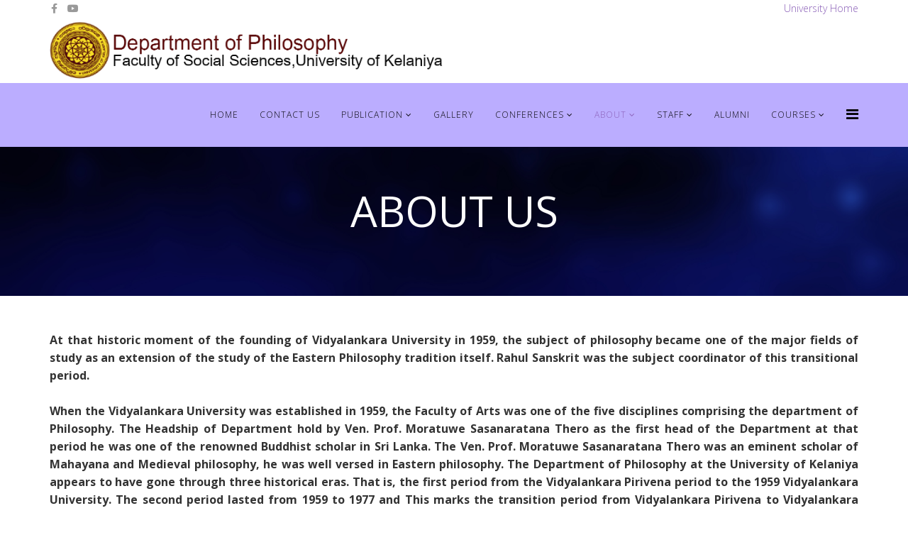

--- FILE ---
content_type: text/html; charset=utf-8
request_url: https://ss.kln.ac.lk/depts/philosophy/index.php/about-us/about-us
body_size: 31084
content:
<!DOCTYPE html>
<html xmlns="http://www.w3.org/1999/xhtml" xml:lang="en-gb" lang="en-gb" dir="ltr">
    <head>
        <meta http-equiv="X-UA-Compatible" content="IE=edge">
        <meta name="viewport" content="width=device-width, initial-scale=1">
                <!-- head -->
        <base href="https://ss.kln.ac.lk/depts/philosophy/index.php/about-us/about-us" />
	<meta http-equiv="content-type" content="text/html; charset=utf-8" />
	<meta name="generator" content="Joomla! - Open Source Content Management" />
	<title>ABOUT US</title>
	<link href="/depts/philosophy/images/220px-Kelaniya.png" rel="shortcut icon" type="image/vnd.microsoft.icon" />
	<link href="https://ss.kln.ac.lk/depts/philosophy/index.php/component/search/?Itemid=558&amp;format=opensearch" rel="search" title="Search Centre" type="application/opensearchdescription+xml" />
	<link href="/depts/philosophy/components/com_sppagebuilder/assets/css/font-awesome-5.min.css" rel="stylesheet" type="text/css" />
	<link href="/depts/philosophy/components/com_sppagebuilder/assets/css/font-awesome-v4-shims.css" rel="stylesheet" type="text/css" />
	<link href="/depts/philosophy/components/com_sppagebuilder/assets/css/animate.min.css" rel="stylesheet" type="text/css" />
	<link href="/depts/philosophy/components/com_sppagebuilder/assets/css/sppagebuilder.css" rel="stylesheet" type="text/css" />
	<link href="/depts/philosophy/components/com_sppagebuilder/assets/css/sppagecontainer.css" rel="stylesheet" type="text/css" />
	<link href="//fonts.googleapis.com/css?family=Open+Sans:300,300italic,regular,italic,600,600italic,700,700italic,800,800italic&amp;subset=latin" rel="stylesheet" type="text/css" />
	<link href="/depts/philosophy/templates/shaper_helix3/css/bootstrap.min.css" rel="stylesheet" type="text/css" />
	<link href="/depts/philosophy/templates/shaper_helix3/css/font-awesome.min.css" rel="stylesheet" type="text/css" />
	<link href="/depts/philosophy/templates/shaper_helix3/css/legacy.css" rel="stylesheet" type="text/css" />
	<link href="/depts/philosophy/templates/shaper_helix3/css/template.css" rel="stylesheet" type="text/css" />
	<link href="/depts/philosophy/templates/shaper_helix3/css/presets/preset1.css" rel="stylesheet" type="text/css" class="preset" />
	<link href="/depts/philosophy/plugins/system/helix3/assets/css/pagebuilder.css" rel="stylesheet" type="text/css" />
	<link href="/depts/philosophy/templates/shaper_helix3/css/frontend-edit.css" rel="stylesheet" type="text/css" />
	<style type="text/css">
div#sp-page-builder {
    background-color: white;
}.sp-page-builder .page-content #section-id-1548052281507{padding-top:50px;padding-right:0px;padding-bottom:50px;padding-left:0px;margin-top:0px;margin-right:0px;margin-bottom:0px;margin-left:0px;background-image:url(/depts/philosophy/images/2019/01/21/7701.jpg);background-repeat:no-repeat;background-size:cover;background-attachment:inherit;background-position:100% 100%;}@media (min-width:768px) and (max-width:991px) { .sp-page-builder .page-content #section-id-1548052281507{padding-top:160px;padding-right:0px;padding-bottom:160px;padding-left:0px;} }@media (max-width:767px) { .sp-page-builder .page-content #section-id-1548052281507{padding-top:60px;padding-right:0px;padding-bottom:60px;padding-left:0px;} }#sppb-addon-1548052281524 {color:#ffffff;}#sppb-addon-1548052281524 .sppb-addon-title {font-size:60px;line-height:80px;font-weight:normal;}@media (min-width:768px) and (max-width:991px) {#sppb-addon-1548052281524 .sppb-addon-title {font-size:50px;line-height:50px;line-height:70px;}}@media (max-width:767px) {#sppb-addon-1548052281524 .sppb-addon-title {font-size:20px;line-height:20px;line-height:32px;}}#sppb-addon-1548052281524 h2.sppb-addon-title {margin:0px 0px 30px 0px; padding:0px 0px 0px 0px; }@media (min-width:768px) and (max-width:991px) {#sppb-addon-1548052281524 h2.sppb-addon-title {margin:0px 0px 20px 0px; }}@media (max-width:767px) {#sppb-addon-1548052281524 h2.sppb-addon-title {margin:0px 0px 20px 0px; }}.sp-page-builder .page-content #section-id-1557374967780{padding:50px 0px 50px 0px;margin:0px 0px 0px 0px;}#column-id-1557374967779{box-shadow:0 0 0 0 #fff;}#sppb-addon-wrapper-1557374967783 {margin:0px 0px 30px 0px;}#sppb-addon-1557374967783 {box-shadow:0 0 0 0 #ffffff;}@media (min-width:768px) and (max-width:991px) {#sppb-addon-wrapper-1557374967783 {margin-top:0px;margin-right:0px;margin-bottom:20px;margin-left:0px;}}@media (max-width:767px) {#sppb-addon-wrapper-1557374967783 {margin-top:0px;margin-right:0px;margin-bottom:10px;margin-left:0px;}}body{font-family:Open Sans, sans-serif; font-weight:300; }h1{font-family:Open Sans, sans-serif; font-weight:800; }h2{font-family:Open Sans, sans-serif; font-weight:600; }h3{font-family:Open Sans, sans-serif; font-weight:normal; }h4{font-family:Open Sans, sans-serif; font-weight:normal; }h5{font-family:Open Sans, sans-serif; font-weight:800; }h6{font-family:Open Sans, sans-serif; font-weight:800; }#sp-section-1{ background-color:#ffffff;color:#ffffff; }#sp-section-2{ background-color:#bbadff; }#sp-page-title{ background-color:#060dc7;color:#f70f0f; }#sp-bottom{ background-color:#d1d1d1;color:#050404;padding:100px 0px; }#sp-bottom a{color:#000000;}#sp-bottom a:hover{color:#000000;}#sp-footer{ background-color:#660000;color:#ffffff; }
	</style>
	<script type="application/json" class="joomla-script-options new">{"csrf.token":"1556bab75fb8ef472ad90e44682c0584","system.paths":{"root":"\/depts\/philosophy","base":"\/depts\/philosophy"}}</script>
	<script src="/depts/philosophy/media/jui/js/jquery.min.js?4e2aa23438cba474712b225117b61412" type="text/javascript"></script>
	<script src="/depts/philosophy/media/jui/js/jquery-noconflict.js?4e2aa23438cba474712b225117b61412" type="text/javascript"></script>
	<script src="/depts/philosophy/media/jui/js/jquery-migrate.min.js?4e2aa23438cba474712b225117b61412" type="text/javascript"></script>
	<script src="/depts/philosophy/components/com_sppagebuilder/assets/js/jquery.parallax.js" type="text/javascript"></script>
	<script src="/depts/philosophy/components/com_sppagebuilder/assets/js/sppagebuilder.js" type="text/javascript"></script>
	<script src="/depts/philosophy/templates/shaper_helix3/js/bootstrap.min.js" type="text/javascript"></script>
	<script src="/depts/philosophy/templates/shaper_helix3/js/jquery.sticky.js" type="text/javascript"></script>
	<script src="/depts/philosophy/templates/shaper_helix3/js/main.js" type="text/javascript"></script>
	<script src="/depts/philosophy/templates/shaper_helix3/js/frontend-edit.js" type="text/javascript"></script>
	<script src="/depts/philosophy/media/system/js/core.js?4e2aa23438cba474712b225117b61412" type="text/javascript"></script>
	<script type="text/javascript">
;(function ($) {
	$.ajaxSetup({
		headers: {
			'X-CSRF-Token': Joomla.getOptions('csrf.token')
		}
	});
})(jQuery);
var sp_preloader = '1';

var sp_gotop = '1';

var sp_offanimation = 'default';

	</script>
	<meta property="og:title" content="ABOUT US" />
	<meta property="og:type" content="website" />
	<meta property="og:url" content="https://ss.kln.ac.lk/depts/philosophy/index.php/about-us/about-us" />
	<meta property="og:site_name" content="Centre" />
	<meta name="twitter:card" content="summary" />
	<meta name="twitter:site" content="Centre" />

            </head>

    <body class="site com-sppagebuilder view-page no-layout no-task itemid-558 en-gb ltr  sticky-header layout-fluid off-canvas-menu-init">

        <div class="body-wrapper">
            <div class="body-innerwrapper">
                <div class="sp-pre-loader"><div class="circle-two"><span></span></div></div><section id="sp-section-1"><div class="container"><div class="row"><div id="sp-top1" class="col-sm-6 col-md-6"><div class="sp-column "><ul class="social-icons"><li><a target="_blank" href="https://m.facebook.com/philosophy.kln" aria-label="facebook"><i class="fa fa-facebook"></i></a></li><li><a target="_blank" href="https://www.youtube.com/channel/UC7APg7Q091JOy4OPdfb2C1w/featured" aria-label="youtube"><i class="fa fa-youtube"></i></a></li></ul><div class="logo"><a href="/depts/philosophy/"><img class="sp-default-logo" src="/depts/philosophy/images/2019/LOGO.png" alt="Centre"></a></div></div></div><div id="sp-top2" class="col-sm-6 col-md-6"><div class="sp-column "><div class="sp-module "><div class="sp-module-content">

<div class="custom"  >
	<p style="text-align: right;"><a href="https://www.kln.ac.lk/" target="_blank" rel="noopener noreferrer">University Home</a></p></div>
</div></div></div></div></div></div></section><section id="sp-section-2"><div class="container"><div class="row"><div id="sp-menu" class="col-sm-12 col-md-12"><div class="sp-column ">			<div class='sp-megamenu-wrapper'>
				<a id="offcanvas-toggler" href="#" aria-label="Helix Megamenu Options"><i class="fa fa-bars" aria-hidden="true" title="Helix Megamenu Options"></i></a>
				<ul class="sp-megamenu-parent menu-drop-in hidden-sm hidden-xs"><li class="sp-menu-item"><a  href="/depts/philosophy/index.php"  >Home</a></li><li class="sp-menu-item"><a  href="/depts/philosophy/index.php/contact-us"  >Contact Us</a></li><li class="sp-menu-item sp-has-child"><a  href="javascript:void(0);"  >PUBLICATION</a><div class="sp-dropdown sp-dropdown-main sp-menu-right" style="width: 240px;"><div class="sp-dropdown-inner"><ul class="sp-dropdown-items"><li class="sp-menu-item sp-has-child"><a  href="javascript:void(0);"  >E- Journal of Philosophy </a><div class="sp-dropdown sp-dropdown-sub sp-menu-right" style="width: 240px;"><div class="sp-dropdown-inner"><ul class="sp-dropdown-items"><li class="sp-menu-item"><a  href="/depts/philosophy/index.php/pub/e-journal-of-philosophy/founding-editor"  >Founding editor</a></li><li class="sp-menu-item"><a  href="/depts/philosophy/index.php/pub/e-journal-of-philosophy/reviewing-panel"  >Reviewing Panel</a></li><li class="sp-menu-item"><a  href="/depts/philosophy/index.php/pub/e-journal-of-philosophy/author-s-details"  >Author/s Details</a></li><li class="sp-menu-item"><a  href="/depts/philosophy/index.php/pub/e-journal-of-philosophy/articles"  >Articles</a></li><li class="sp-menu-item"><a  href="https://online.fliphtml5.com/rbasj/cexr/"  > E- Journal of Philosophy 2022/2023 (Vol: I)</a></li></ul></div></div></li><li class="sp-menu-item"><a  href="/depts/philosophy/index.php/pub/publications"  >Other Publications</a></li><li class="sp-menu-item sp-has-child"><a  href="/depts/philosophy/index.php/pub/e-magazine-for-undergraduates"  >E- Magazine for Undergraduates</a><div class="sp-dropdown sp-dropdown-sub sp-menu-right" style="width: 240px;"><div class="sp-dropdown-inner"><ul class="sp-dropdown-items"><li class="sp-menu-item"><a  href="/depts/philosophy/index.php/pub/e-magazine-for-undergraduates/e-magazine-2021"  >E- Magazine 2021</a></li><li class="sp-menu-item"><a  href="https://online.fliphtml5.com/cshvu/wybg/"  >E- Magazine 2022 (Vol: I)</a></li><li class="sp-menu-item"><a  href="https://online.fliphtml5.com/cshvu/cnoc/"  >E- Magazine 2022 (Vol: II)</a></li><li class="sp-menu-item"><a  href="/depts/philosophy/index.php/pub/e-magazine-for-undergraduates/e-magazine-2023-vol-i"  > E- Magazine 2023 (Vol: I)</a></li><li class="sp-menu-item"><a  href="https://online.fliphtml5.com/rbasj/vfia/"  >E- Magazine 2024 (Vol: I)</a></li></ul></div></div></li><li class="sp-menu-item"><a  href="/depts/philosophy/index.php/pub/paper-articles"  >Paper Articles  </a></li><li class="sp-menu-item sp-has-child"><a  href="javascript:void(0);"  >E- Journal for Undergraduates</a><div class="sp-dropdown sp-dropdown-sub sp-menu-right" style="width: 240px;"><div class="sp-dropdown-inner"><ul class="sp-dropdown-items"><li class="sp-menu-item"><a  href="/depts/philosophy/index.php/pub/e-journal-for-undergraduates/e-journal-2022-vol-i"  >E- Journal 2022/2023 (Vol: I)</a></li><li class="sp-menu-item"><a  href="https://online.fliphtml5.com/rbasj/hlgw/"  >E- Journal 2024/2025 (Vol: I)</a></li></ul></div></div></li><li class="sp-menu-item"><a  href="/depts/philosophy/index.php/pub/darshanika-lipi"  >Darshanika Lipi</a></li></ul></div></div></li><li class="sp-menu-item"><a  href="/depts/philosophy/index.php/gallery"  >GALLERY</a></li><li class="sp-menu-item sp-has-child"><a  href="/depts/philosophy/index.php/conferences"  >Conferences</a><div class="sp-dropdown sp-dropdown-main sp-menu-right" style="width: 240px;"><div class="sp-dropdown-inner"><ul class="sp-dropdown-items"><li class="sp-menu-item"><a  href="/depts/philosophy/index.php/conferences/nucss-2021"  >NUCSS 2021</a></li></ul></div></div></li><li class="sp-menu-item sp-has-child active"><a  href="/depts/philosophy/index.php/about-us"  >About </a><div class="sp-dropdown sp-dropdown-main sp-menu-right" style="width: 240px;"><div class="sp-dropdown-inner"><ul class="sp-dropdown-items"><li class="sp-menu-item current-item active"><a  href="/depts/philosophy/index.php/about-us/about-us"  >ABOUT US</a></li><li class="sp-menu-item"><a  href="/depts/philosophy/index.php/about-us/vision"  >Vision </a></li><li class="sp-menu-item"><a  href="/depts/philosophy/index.php/about-us/mission"  >Mission </a></li></ul></div></div></li><li class="sp-menu-item sp-has-child"><a  href="/depts/philosophy/index.php/staff"  >Staff</a><div class="sp-dropdown sp-dropdown-main sp-menu-right" style="width: 240px;"><div class="sp-dropdown-inner"><ul class="sp-dropdown-items"><li class="sp-menu-item"><a  href="/depts/philosophy/index.php/staff/academic-staff"  >Academic staff</a></li><li class="sp-menu-item"><a  href="/depts/philosophy/index.php/staff/temporary-academic-staff"  >Temporary Academic staff</a></li><li class="sp-menu-item"><a  href="/depts/philosophy/index.php/staff/non-academic-staff"  >Non Academic Staff</a></li></ul></div></div></li><li class="sp-menu-item"><a  href="/depts/philosophy/index.php/alumni"  >ALUMNI</a></li><li class="sp-menu-item sp-has-child"><a  href="javascript:void(0);"  >Courses</a><div class="sp-dropdown sp-dropdown-main sp-menu-right" style="width: 240px;"><div class="sp-dropdown-inner"><ul class="sp-dropdown-items"><li class="sp-menu-item"><a  href="/depts/philosophy/index.php/courses/under-graduate"  >Under Graduate</a></li><li class="sp-menu-item"><a  href="/depts/philosophy/index.php/courses/under-graduate-external"  >Under Graduate - External</a></li></ul></div></div></li></ul>			</div>
		</div></div></div></div></section><section id="sp-page-title"><div class="row"><div id="sp-title" class="col-sm-12 col-md-12"><div class="sp-column "></div></div></div></section><section id="sp-main-body"><div class="row"><div id="sp-component" class="col-sm-12 col-md-12"><div class="sp-column "><div id="system-message-container">
	</div>

<div id="sp-page-builder" class="sp-page-builder  page-9">

	
	<div class="page-content">
				<section id="section-id-1548052281507" class="sppb-section" ><div class="sppb-row-overlay"></div><div class="sppb-row-container"><div class="sppb-row"><div class="sppb-col-md-12" id="column-wrap-id-1548052281523"><div id="column-id-1548052281523" class="sppb-column" ><div class="sppb-column-addons"><div id="sppb-addon-wrapper-1548052281524" class="sppb-addon-wrapper"><div id="sppb-addon-1548052281524" class=" sppb-wow fadeInUp clearfix "     ><div class="sppb-addon sppb-addon-header sppb-text-center"><h2 class="sppb-addon-title">ABOUT US</h2></div></div></div></div></div></div></div></div></section><section id="section-id-1557374967780" class="sppb-section" ><div class="sppb-row-container"><div class="sppb-row"><div class="sppb-col-md-12" id="column-wrap-id-1557374967779"><div id="column-id-1557374967779" class="sppb-column" ><div class="sppb-column-addons"><div id="sppb-addon-wrapper-1557374967783" class="sppb-addon-wrapper"><div id="sppb-addon-1557374967783" class="clearfix "     ><div class="sppb-addon sppb-addon-text-block  "><div class="sppb-addon-content"><div style="text-align: justify;"><span style="font-size: 12pt;"><strong>At that historic moment of the founding of Vidyalankara University in 1959, the subject of philosophy became one of the major fields of study as an extension of the study of the Eastern Philosophy tradition itself. Rahul Sanskrit was the subject coordinator of this transitional period.<br /><br /></strong></span></div>
<div style="text-align: justify;"><span style="font-size: 12pt;"><strong>When the Vidyalankara University was established in 1959, the Faculty of Arts was one of the five disciplines comprising the department of Philosophy. The Headship of Department hold by Ven. Prof. Moratuwe Sasanaratana Thero as the first head of the Department at that period he was one of the renowned Buddhist scholar in Sri Lanka. The Ven. Prof. Moratuwe Sasanaratana Thero was an eminent scholar of Mahayana and Medieval philosophy, he was well versed in Eastern philosophy. The Department of Philosophy at the University of Kelaniya appears to have gone through three historical eras. That is, the first period from the Vidyalankara Pirivena period to the 1959 Vidyalankara University. The second period lasted from 1959 to 1977 and This marks the transition period from Vidyalankara Pirivena to Vidyalankara University. The Retirement of Prof. Moratuwe Sasanaratana Thero, Prof. S. G. M. Weerasinghe appointing as the Head of the Department and the Abolishment of Tamil medium degree was the significant incitements which was happen in the Department of Philosophy during this period. Chair Prof. S.G. M. Weerasinghe was introduced the Philosophy of Law with the greatest contribution to the Philosophy and also he was contributed to established the knowledge in the field of historical Buddhist Legal systems in Sri Lanka based on Buddhist Legal Philosophy. The year 1977 to 2000 is the third historical period and during this period many young lecturers with new ideas joined to the Department of Philosophy. Professor Daya Edirisinghe obtained his Master’s Degree related to the Far Eastern Philosophy from Donguk University of the Republic of Korea. Prof. V.G. Kulasena was obtained his Doctor of Philosophy Degree in Greece and specialized Wittgenstein’s Philosophy and Analytical Philosophy. Dr. K. Piyasiri was specialized the field of Buddhist Political Philosophy and he was obtained the Doctor of Philosophy Degree at National University of Australia. Prof. Jayantha Seneviratne's field of study was Marxism and the Modern Political Philosophical traditions such as Peace Studies, Gender Studies, Non-violence etc. He later received the educational training in peace and conflict resolution at Uppsala University in Sweden. Prof. Jayantha Seneviratne pioneered the establishment of the Peace and Conflict Resolution Degree in the Department of Philosophy also known as a pioneer in establishing peace education in Sri Lanka Dr. Pushpa Rodrigo, who done his Doctor of Philosophy Degree in the related to the Essentialism, Alienation and Aesthetics. Senior Professor Kandegoda Wimaladhamma Thero was specialized in the fields of Eastern and Western ethics and as young monk he was obtained his Doctor of Philosophy Degree in Greece and he was the first Sri Lankan Buddhist Reverent who hold the PhD in Geek language. The above mentioned Senior Professors/ Professors and the Doctors were made a great effort to the development and the advancement of the Department of Philosophy. They can also be considered as the pioneers of young Lecturers who serve in the Department in present.  Prof. S. G. M. Weerasinghe, Senior Prof. (Emeritus) Daya Edirisinghe, Dr. K. Piyasiri, Senior Prof. Kulasena Vidanagamage, Prof. Jayantha Seneviratne, Dr. Pushpa Rodrigo, Senior Prof. (Ven) Kandegoda Wimaladhamma Thero represented the third generation of the Department of Philosophy and all of them were hold the headship accordingly.  During the fourth period of the Department of Philosophy, Prof. Gamini Hapuarachchi, Dr. K.A.T. Dharaneeta was hold the headship and in present Senior Lecturer (Mrs.) D.D.R. De Silva holding the headship and also she is the first lady head of the Department of Philosophy, University of Kelaniya. The distinctive feature of this period is that the totally retirement of the third generation and then the fourth generation is successfully engaged in their academic activities for the development of the discipline and the Department. <br /><br /></strong></span></div>
<div style="text-align: justify;"><span style="font-size: 12pt;"><strong>The Department of Philosophy offers degrees in three areas: Philosophy, Psychology, and Peace and Conflict Resolution. In present the Department of Philosophy providing degrees in Sinhala and English Medium. However, in 2003 the Department introduced the Bachelor of Arts Degree in Psychology, and in 2007 the Honours Degree in Psychology was introduced and in present providing degree in both Sinhala and English Medium.  The Bachelor of Arts Degree in Peace and Conflict Resolution was introduced in 2007 and was later transformed into an Honours Degree in 2018 as a fully english medium Degree course. Therefore, the Department of Philosophy can be identified as on of larger Department in University with the higher amount of Undergraduates. The Department of Philosophy also offering Master of Arts (MA) Degree, Master of Social Science (MSSc) Degree, Master of Philosophy (MPhil) Degree and the Doctor of Philosophy (PhD) Degree in Philosophy. And also Master of Philosophy (MPhil) Degree and the Doctor of Philosophy (PhD) Degree are available in Psychology and the Peace and Conflict Resolution for the qualified scholars.</strong></span></div></div></div></div></div></div></div></div></div></div></section>			</div>
</div>
</div></div></div></section><section id="sp-bottom"><div class="container"><div class="row"><div id="sp-bottom1" class="col-sm-6 col-md-3"><div class="sp-column "><div class="sp-module "><h3 class="sp-module-title">Quick Link</h3><div class="sp-module-content">

<div class="custom"  >
	<p><strong><a href="https://www.kln.ac.lk/index.php/en/">UOK Home</a></strong></p>
<p><strong><a href="https://fgs.kln.ac.lk/">Faculty of Graduate Studies</a></strong></p>
<p><strong><a href="https://hu.kln.ac.lk/">Faculty of Humanities</a></strong></p>
<p><strong><a href="http://iccms.kln.ac.lk/">ICCMS</a></strong></p>
<p><strong><a href="http://cdce.kln.ac.lk">Centre for Distance and Continuing Education</a></strong></p></div>
</div></div></div></div><div id="sp-bottom2" class="col-sm-6 col-md-3"><div class="sp-column "><div class="sp-module "><h3 class="sp-module-title">Contacts</h3><div class="sp-module-content">

<div class="custom"  >
	<p><strong><span style="font-family: 'Arial',sans-serif; color: black;">Department of Philosophy</span></strong></p>
<p><strong><span style="font-family: 'Arial',sans-serif; color: black;">Faculty of Social Sciences</span></strong></p>
<p><strong><span style="font-family: 'Arial',sans-serif; color: black;">University of Kelaniya</span></strong></p>
<p><strong><span style="font-family: 'Arial',sans-serif; color: black;">Srilanka</span></strong></p>
<p><span style="font-family: 'Arial',sans-serif; color: black;"><span style="color: #000000; font-family: Arial, sans-serif;"><b> T.P (+94) 0112 908778</b></span></span></p></div>
</div></div></div></div><div id="sp-bottom3" class="col-sm-6 col-md-6"><div class="sp-column "><div class="sp-module "><h3 class="sp-module-title">Location</h3><div class="sp-module-content">

<div class="custom"  >
	<p><img src="/depts/philosophy/images/2019/2019-03-16_14-29-28.png" alt="" width="395" height="156" /></p>
<p> </p></div>
</div></div></div></div></div></div></section><footer id="sp-footer"><div class="container"><div class="row"><div id="sp-footer1" class="col-sm-12 col-md-12"><div class="sp-column "><span class="sp-copyright">©{2019} Department of Philosophy. All Rights Reserved. </span></div></div></div></div></footer>            </div> <!-- /.body-innerwrapper -->
        </div> <!-- /.body-innerwrapper -->

        <!-- Off Canvas Menu -->
        <div class="offcanvas-menu">
            <a href="#" class="close-offcanvas" aria-label="Close"><i class="fa fa-remove" aria-hidden="true" title="HELIX_CLOSE_MENU"></i></a>
            <div class="offcanvas-inner">
                                  <div class="sp-module "><h3 class="sp-module-title">Search</h3><div class="sp-module-content"><div class="search">
	<form action="/depts/philosophy/index.php/about-us/about-us" method="post">
		<input name="searchword" id="mod-search-searchword" maxlength="200"  class="inputbox search-query" type="text" size="20" placeholder="Search ..." />		<input type="hidden" name="task" value="search" />
		<input type="hidden" name="option" value="com_search" />
		<input type="hidden" name="Itemid" value="558" />
	</form>
</div>
</div></div><div class="sp-module "><div class="sp-module-content"><ul class="nav menu">
<li class="item-437"><a href="/depts/philosophy/index.php" > Home</a></li><li class="item-539"><a href="/depts/philosophy/index.php/contact-us" > Contact Us</a></li><li class="item-547  deeper parent">	<a class="nav-header ">PUBLICATION</a>
<span class="offcanvas-menu-toggler collapsed" data-toggle="collapse" data-target="#collapse-menu-547"><i class="open-icon fa fa-angle-down"></i><i class="close-icon fa fa-angle-up"></i></span><ul class="collapse" id="collapse-menu-547"><li class="item-577  deeper parent">	<a class="nav-header ">E- Journal of Philosophy </a>
<span class="offcanvas-menu-toggler collapsed" data-toggle="collapse" data-target="#collapse-menu-577"><i class="open-icon fa fa-angle-down"></i><i class="close-icon fa fa-angle-up"></i></span><ul class="collapse" id="collapse-menu-577"><li class="item-579"><a href="/depts/philosophy/index.php/pub/e-journal-of-philosophy/founding-editor" > Founding editor</a></li><li class="item-580"><a href="/depts/philosophy/index.php/pub/e-journal-of-philosophy/reviewing-panel" > Reviewing Panel</a></li><li class="item-581"><a href="/depts/philosophy/index.php/pub/e-journal-of-philosophy/author-s-details" > Author/s Details</a></li><li class="item-582"><a href="/depts/philosophy/index.php/pub/e-journal-of-philosophy/articles" > Articles</a></li><li class="item-594">		<a  href="https://online.fliphtml5.com/rbasj/cexr/"  >  E- Journal of Philosophy 2022/2023 (Vol: I)</a></li></ul></li><li class="item-578"><a href="/depts/philosophy/index.php/pub/publications" > Other Publications</a></li><li class="item-583  deeper parent"><a href="/depts/philosophy/index.php/pub/e-magazine-for-undergraduates" > E- Magazine for Undergraduates</a><span class="offcanvas-menu-toggler collapsed" data-toggle="collapse" data-target="#collapse-menu-583"><i class="open-icon fa fa-angle-down"></i><i class="close-icon fa fa-angle-up"></i></span><ul class="collapse" id="collapse-menu-583"><li class="item-586"><a href="/depts/philosophy/index.php/pub/e-magazine-for-undergraduates/e-magazine-2021" > E- Magazine 2021</a></li><li class="item-587">		<a  href="https://online.fliphtml5.com/cshvu/wybg/"  > E- Magazine 2022 (Vol: I)</a></li><li class="item-593">		<a  href="https://online.fliphtml5.com/cshvu/cnoc/"  > E- Magazine 2022 (Vol: II)</a></li><li class="item-596"><a href="/depts/philosophy/index.php/pub/e-magazine-for-undergraduates/e-magazine-2023-vol-i" >  E- Magazine 2023 (Vol: I)</a></li><li class="item-597">		<a  href="https://online.fliphtml5.com/rbasj/vfia/"  > E- Magazine 2024 (Vol: I)</a></li></ul></li><li class="item-584"><a href="/depts/philosophy/index.php/pub/paper-articles" > Paper Articles  </a></li><li class="item-591  deeper parent">	<a class="nav-header ">E- Journal for Undergraduates</a>
<span class="offcanvas-menu-toggler collapsed" data-toggle="collapse" data-target="#collapse-menu-591"><i class="open-icon fa fa-angle-down"></i><i class="close-icon fa fa-angle-up"></i></span><ul class="collapse" id="collapse-menu-591"><li class="item-592"><a href="/depts/philosophy/index.php/pub/e-journal-for-undergraduates/e-journal-2022-vol-i" > E- Journal 2022/2023 (Vol: I)</a></li><li class="item-598">		<a  href="https://online.fliphtml5.com/rbasj/hlgw/"  > E- Journal 2024/2025 (Vol: I)</a></li></ul></li><li class="item-595"><a href="/depts/philosophy/index.php/pub/darshanika-lipi" > Darshanika Lipi</a></li></ul></li><li class="item-573"><a href="/depts/philosophy/index.php/gallery" > GALLERY</a></li><li class="item-574  deeper parent"><a href="/depts/philosophy/index.php/conferences" > Conferences</a><span class="offcanvas-menu-toggler collapsed" data-toggle="collapse" data-target="#collapse-menu-574"><i class="open-icon fa fa-angle-down"></i><i class="close-icon fa fa-angle-up"></i></span><ul class="collapse" id="collapse-menu-574"><li class="item-575"><a href="/depts/philosophy/index.php/conferences/nucss-2021" > NUCSS 2021</a></li></ul></li><li class="item-279  active deeper parent"><a href="/depts/philosophy/index.php/about-us" > About </a><span class="offcanvas-menu-toggler collapsed" data-toggle="collapse" data-target="#collapse-menu-279"><i class="open-icon fa fa-angle-down"></i><i class="close-icon fa fa-angle-up"></i></span><ul class="collapse" id="collapse-menu-279"><li class="item-558  current active"><a href="/depts/philosophy/index.php/about-us/about-us" > ABOUT US</a></li><li class="item-559"><a href="/depts/philosophy/index.php/about-us/vision" > Vision </a></li><li class="item-560"><a href="/depts/philosophy/index.php/about-us/mission" > Mission </a></li></ul></li><li class="item-502  deeper parent"><a href="/depts/philosophy/index.php/staff" > Staff</a><span class="offcanvas-menu-toggler collapsed" data-toggle="collapse" data-target="#collapse-menu-502"><i class="open-icon fa fa-angle-down"></i><i class="close-icon fa fa-angle-up"></i></span><ul class="collapse" id="collapse-menu-502"><li class="item-548"><a href="/depts/philosophy/index.php/staff/academic-staff" > Academic staff</a></li><li class="item-549"><a href="/depts/philosophy/index.php/staff/temporary-academic-staff" > Temporary Academic staff</a></li><li class="item-550"><a href="/depts/philosophy/index.php/staff/non-academic-staff" > Non Academic Staff</a></li></ul></li><li class="item-585"><a href="/depts/philosophy/index.php/alumni" > ALUMNI</a></li><li class="item-588  deeper parent">	<a class="nav-header ">Courses</a>
<span class="offcanvas-menu-toggler collapsed" data-toggle="collapse" data-target="#collapse-menu-588"><i class="open-icon fa fa-angle-down"></i><i class="close-icon fa fa-angle-up"></i></span><ul class="collapse" id="collapse-menu-588"><li class="item-589"><a href="/depts/philosophy/index.php/courses/under-graduate" > Under Graduate</a></li><li class="item-590"><a href="/depts/philosophy/index.php/courses/under-graduate-external" > Under Graduate - External</a></li></ul></li></ul>
</div></div>
                            </div> <!-- /.offcanvas-inner -->
        </div> <!-- /.offcanvas-menu -->

        
        
        
        <!-- Preloader -->
        

        <!-- Go to top -->
                    <a href="javascript:void(0)" class="scrollup" aria-label="Go To Top">&nbsp;</a>
        
    </body>
</html>

--- FILE ---
content_type: text/css
request_url: https://ss.kln.ac.lk/depts/philosophy/templates/shaper_helix3/css/presets/preset1.css
body_size: 2068
content:
a {
  color: #8b60b8;
}
a:hover {
  color: #72479e;
}
.sp-megamenu-parent >li.active>a,
.sp-megamenu-parent >li:hover>a {
  color: #8b60b8;
}
.sp-megamenu-parent .sp-dropdown li.sp-menu-item >a:hover {
  background: #8b60b8;
}
.sp-megamenu-parent .sp-dropdown li.sp-menu-item.active>a {
  color: #8b60b8;
}
#offcanvas-toggler >i {
  color: #000000;
}
#offcanvas-toggler >i:hover {
  color: #8b60b8;
}
.btn-primary,
.sppb-btn-primary {
  border-color: #7c4dac;
  background-color: #8b60b8;
}
.btn-primary:hover,
.sppb-btn-primary:hover {
  border-color: #653f8d;
  background-color: #72479e;
}
ul.social-icons >li a:hover {
  color: #8b60b8;
}
.sp-page-title {
  background: #8b60b8;
}
.layout-boxed .body-innerwrapper {
  background: #ffffff;
}
.sp-module ul >li >a {
  color: #000000;
}
.sp-module ul >li >a:hover {
  color: #8b60b8;
}
.sp-module .latestnews >div >a {
  color: #000000;
}
.sp-module .latestnews >div >a:hover {
  color: #8b60b8;
}
.sp-module .tagscloud .tag-name:hover {
  background: #8b60b8;
}
.sp-simpleportfolio .sp-simpleportfolio-filter > ul > li.active > a,
.sp-simpleportfolio .sp-simpleportfolio-filter > ul > li > a:hover {
  background: #8b60b8;
}
.search .btn-toolbar button {
  background: #8b60b8;
}
.post-format {
  background: #8b60b8;
}
.voting-symbol span.star.active:before {
  color: #8b60b8;
}
.sp-rating span.star:hover:before,
.sp-rating span.star:hover ~ span.star:before {
  color: #72479e;
}
.entry-link,
.entry-quote {
  background: #8b60b8;
}
blockquote {
  border-color: #8b60b8;
}
.carousel-left:hover,
.carousel-right:hover {
  background: #8b60b8;
}
#sp-footer {
  background: #8b60b8;
}
.sp-comingsoon body {
  background-color: #8b60b8;
}
.pagination>li>a,
.pagination>li>span {
  color: #000000;
}
.pagination>li>a:hover,
.pagination>li>a:focus,
.pagination>li>span:hover,
.pagination>li>span:focus {
  color: #000000;
}
.pagination>.active>a,
.pagination>.active>span {
  border-color: #8b60b8;
  background-color: #8b60b8;
}
.pagination>.active>a:hover,
.pagination>.active>a:focus,
.pagination>.active>span:hover,
.pagination>.active>span:focus {
  border-color: #8b60b8;
  background-color: #8b60b8;
}
